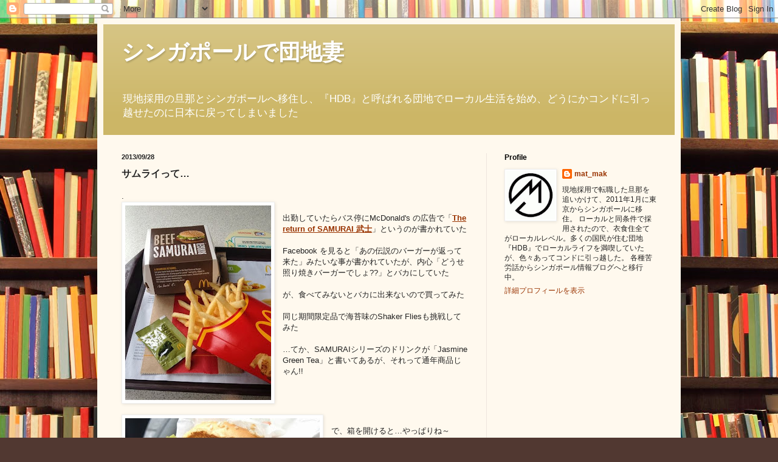

--- FILE ---
content_type: text/html; charset=utf-8
request_url: https://www.google.com/recaptcha/api2/aframe
body_size: 268
content:
<!DOCTYPE HTML><html><head><meta http-equiv="content-type" content="text/html; charset=UTF-8"></head><body><script nonce="BrDt_dN3C2M_ykzkZI54Dw">/** Anti-fraud and anti-abuse applications only. See google.com/recaptcha */ try{var clients={'sodar':'https://pagead2.googlesyndication.com/pagead/sodar?'};window.addEventListener("message",function(a){try{if(a.source===window.parent){var b=JSON.parse(a.data);var c=clients[b['id']];if(c){var d=document.createElement('img');d.src=c+b['params']+'&rc='+(localStorage.getItem("rc::a")?sessionStorage.getItem("rc::b"):"");window.document.body.appendChild(d);sessionStorage.setItem("rc::e",parseInt(sessionStorage.getItem("rc::e")||0)+1);localStorage.setItem("rc::h",'1768620839004');}}}catch(b){}});window.parent.postMessage("_grecaptcha_ready", "*");}catch(b){}</script></body></html>